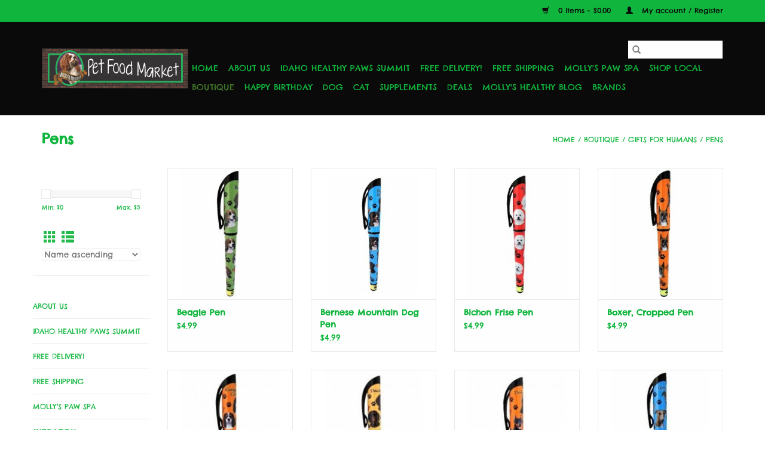

--- FILE ---
content_type: text/html;charset=utf-8
request_url: https://www.mollyshealthypfm.com/boutique/gifts-for-humans/pens/
body_size: 10797
content:
<!DOCTYPE html>
<html lang="us">
  <head>
    <meta charset="utf-8"/>
<!-- [START] 'blocks/head.rain' -->
<!--

  (c) 2008-2026 Lightspeed Netherlands B.V.
  http://www.lightspeedhq.com
  Generated: 25-01-2026 @ 14:41:29

-->
<link rel="canonical" href="https://www.mollyshealthypfm.com/boutique/gifts-for-humans/pens/"/>
<link rel="next" href="https://www.mollyshealthypfm.com/boutique/gifts-for-humans/pens/page2.html"/>
<link rel="alternate" href="https://www.mollyshealthypfm.com/index.rss" type="application/rss+xml" title="New products"/>
<meta name="robots" content="noodp,noydir"/>
<meta name="google-site-verification" content="L36IR2g-6C7ts2ac3pFcpq9anBCSc7wQh-foBIyJTEw"/>
<meta property="og:url" content="https://www.mollyshealthypfm.com/boutique/gifts-for-humans/pens/?source=facebook"/>
<meta property="og:site_name" content="Molly&#039;s Healthy Pet Food Market"/>
<meta property="og:title" content="Pens"/>
<meta property="og:description" content="Health Food Store and Boutique for Dogs and Cats. Huge selection of raw, fresh cooked, freeze-dried raw and high protein dry and canned pet foods. Plus, Made in"/>
<script>
<!-- Meta Pixel Code -->
<script>
!function(f,b,e,v,n,t,s)
{if(f.fbq)return;n=f.fbq=function(){n.callMethod?
n.callMethod.apply(n,arguments):n.queue.push(arguments)};
if(!f._fbq)f._fbq=n;n.push=n;n.loaded=!0;n.version='2.0';
n.queue=[];t=b.createElement(e);t.async=!0;
t.src=v;s=b.getElementsByTagName(e)[0];
s.parentNode.insertBefore(t,s)}(window, document,'script',
'https://connect.facebook.net/en_US/fbevents.js');
fbq('init', '1801256254041481');
fbq('track', 'PageView');
</script>
<noscript><img height="1" width="1" style="display:none"
src="https://www.facebook.com/tr?id=1801256254041481&ev=PageView&noscript=1"
/></noscript>
<!-- End Meta Pixel Code -->
</script>
<!--[if lt IE 9]>
<script src="https://cdn.shoplightspeed.com/assets/html5shiv.js?2025-02-20"></script>
<![endif]-->
<!-- [END] 'blocks/head.rain' -->
    <title>Pens - Molly&#039;s Healthy Pet Food Market</title>
    <meta name="description" content="Health Food Store and Boutique for Dogs and Cats. Huge selection of raw, fresh cooked, freeze-dried raw and high protein dry and canned pet foods. Plus, Made in" />
    <meta name="keywords" content="Pens, dog food, raw pet food, cat food, raw cat food, raw dog food, pet boutique, pet store, pet supply store, grain free pet food, pet food delivery, free delivery, dog clothes, dog toys, dog treats, cat treats, pet treats, cat toys, made in usa toy" />
    <meta http-equiv="X-UA-Compatible" content="IE=edge,chrome=1">
    <meta name="viewport" content="width=device-width, initial-scale=1.0">
    <meta name="apple-mobile-web-app-capable" content="yes">
    <meta name="apple-mobile-web-app-status-bar-style" content="black">

    <link rel="shortcut icon" href="https://cdn.shoplightspeed.com/shops/616591/themes/3581/assets/favicon.ico?2020031019484220200921071828" type="image/x-icon" />
    <link href='//fonts.googleapis.com/css?family=Chelsea%20Market:400,300,600' rel='stylesheet' type='text/css'>
    <link href='//fonts.googleapis.com/css?family=Chelsea%20Market:400,300,600' rel='stylesheet' type='text/css'>
    <link rel="shortcut icon" href="https://cdn.shoplightspeed.com/shops/616591/themes/3581/assets/favicon.ico?2020031019484220200921071828" type="image/x-icon" />
    <link rel="stylesheet" href="https://cdn.shoplightspeed.com/shops/616591/themes/3581/assets/bootstrap-min.css?2020031019484220200921071828" />
    <link rel="stylesheet" href="https://cdn.shoplightspeed.com/shops/616591/themes/3581/assets/style.css?2020031019484220200921071828" />
    <link rel="stylesheet" href="https://cdn.shoplightspeed.com/shops/616591/themes/3581/assets/settings.css?2020031019484220200921071828" />
    <link rel="stylesheet" href="https://cdn.shoplightspeed.com/assets/gui-2-0.css?2025-02-20" />
    <link rel="stylesheet" href="https://cdn.shoplightspeed.com/assets/gui-responsive-2-0.css?2025-02-20" />
    <link rel="stylesheet" href="https://cdn.shoplightspeed.com/shops/616591/themes/3581/assets/custom.css?2020031019484220200921071828" />
    
    <script src="https://cdn.shoplightspeed.com/assets/jquery-1-9-1.js?2025-02-20"></script>
    <script src="https://cdn.shoplightspeed.com/assets/jquery-ui-1-10-1.js?2025-02-20"></script>

    <script type="text/javascript" src="https://cdn.shoplightspeed.com/shops/616591/themes/3581/assets/global.js?2020031019484220200921071828"></script>
		<script type="text/javascript" src="https://cdn.shoplightspeed.com/shops/616591/themes/3581/assets/bootstrap-min.js?2020031019484220200921071828"></script>
    <script type="text/javascript" src="https://cdn.shoplightspeed.com/shops/616591/themes/3581/assets/jcarousel.js?2020031019484220200921071828"></script>
    <script type="text/javascript" src="https://cdn.shoplightspeed.com/assets/gui.js?2025-02-20"></script>
    <script type="text/javascript" src="https://cdn.shoplightspeed.com/assets/gui-responsive-2-0.js?2025-02-20"></script>

    <script type="text/javascript" src="https://cdn.shoplightspeed.com/shops/616591/themes/3581/assets/share42.js?2020031019484220200921071828"></script>

    <!--[if lt IE 9]>
    <link rel="stylesheet" href="https://cdn.shoplightspeed.com/shops/616591/themes/3581/assets/style-ie.css?2020031019484220200921071828" />
    <![endif]-->
    <link rel="stylesheet" media="print" href="https://cdn.shoplightspeed.com/shops/616591/themes/3581/assets/print-min.css?2020031019484220200921071828" />
  </head>
  <body>
    <header>
  <div class="topnav">
    <div class="container">
      
      <div class="right">
        <span role="region" aria-label="Cart">
          <a href="https://www.mollyshealthypfm.com/cart/" title="Cart" class="cart">
            <span class="glyphicon glyphicon-shopping-cart"></span>
            0 Items - $0.00
          </a>
        </span>
        <span>
          <a href="https://www.mollyshealthypfm.com/account/" title="My account" class="my-account">
            <span class="glyphicon glyphicon-user"></span>
                        	My account / Register
                      </a>
        </span>
      </div>
    </div>
  </div>

  <div class="navigation container">
    <div class="align">
      <div class="burger">
        <button type="button" aria-label="Open menu">
          <img src="https://cdn.shoplightspeed.com/shops/616591/themes/3581/assets/hamburger.png?2020031019484220200921071828" width="32" height="32" alt="Menu">
        </button>
      </div>

              <div class="vertical logo">
          <a href="https://www.mollyshealthypfm.com/" title="Molly&#039;s Healthy Pet Food Market">
            <img src="https://cdn.shoplightspeed.com/shops/616591/themes/3581/assets/logo.png?2020031019484220200921071828" alt="Molly&#039;s Healthy Pet Food Market" />
          </a>
        </div>
      
      <nav class="nonbounce desktop vertical">
        <form action="https://www.mollyshealthypfm.com/search/" method="get" id="formSearch" role="search">
          <input type="text" name="q" autocomplete="off" value="" aria-label="Search" />
          <button type="submit" class="search-btn" title="Search">
            <span class="glyphicon glyphicon-search"></span>
          </button>
        </form>
        <ul region="navigation" aria-label=Navigation menu>
          <li class="item home ">
            <a class="itemLink" href="https://www.mollyshealthypfm.com/">Home</a>
          </li>
          
                    	<li class="item">
              <a class="itemLink" href="https://www.mollyshealthypfm.com/about-us/" title="About Us">
                About Us
              </a>
                          </li>
                    	<li class="item">
              <a class="itemLink" href="https://www.mollyshealthypfm.com/idaho-healthy-paws-summit/" title="Idaho Healthy Paws Summit">
                Idaho Healthy Paws Summit
              </a>
                          </li>
                    	<li class="item">
              <a class="itemLink" href="https://www.mollyshealthypfm.com/free-delivery/" title="Free Delivery!">
                Free Delivery!
              </a>
                          </li>
                    	<li class="item">
              <a class="itemLink" href="https://www.mollyshealthypfm.com/free-shipping/" title="Free Shipping">
                Free Shipping
              </a>
                          </li>
                    	<li class="item">
              <a class="itemLink" href="https://www.mollyshealthypfm.com/mollys-paw-spa/" title="Molly&#039;s Paw Spa">
                Molly&#039;s Paw Spa
              </a>
                          </li>
                    	<li class="item">
              <a class="itemLink" href="https://www.mollyshealthypfm.com/shop-local/" title="Shop Local">
                Shop Local
              </a>
                          </li>
                    	<li class="item sub active">
              <a class="itemLink" href="https://www.mollyshealthypfm.com/boutique/" title="Boutique">
                Boutique
              </a>
                            	<span class="glyphicon glyphicon-play"></span>
                <ul class="subnav">
                                      <li class="subitem">
                      <a class="subitemLink" href="https://www.mollyshealthypfm.com/boutique/gifts-for-humans/" title="Gifts for Humans">Gifts for Humans</a>
                                              <ul class="subnav">
                                                      <li class="subitem">
                              <a class="subitemLink" href="https://www.mollyshealthypfm.com/boutique/gifts-for-humans/totes/" title="Totes">Totes</a>
                            </li>
                                                      <li class="subitem">
                              <a class="subitemLink" href="https://www.mollyshealthypfm.com/boutique/gifts-for-humans/decals/" title="Decals">Decals</a>
                            </li>
                                                      <li class="subitem">
                              <a class="subitemLink" href="https://www.mollyshealthypfm.com/boutique/gifts-for-humans/refrigerator-magnets/" title="Refrigerator Magnets">Refrigerator Magnets</a>
                            </li>
                                                      <li class="subitem">
                              <a class="subitemLink" href="https://www.mollyshealthypfm.com/boutique/gifts-for-humans/picture-frames/" title="Picture Frames">Picture Frames</a>
                            </li>
                                                      <li class="subitem">
                              <a class="subitemLink" href="https://www.mollyshealthypfm.com/boutique/gifts-for-humans/coffee-mugs/" title="Coffee Mugs">Coffee Mugs</a>
                            </li>
                                                      <li class="subitem">
                              <a class="subitemLink" href="https://www.mollyshealthypfm.com/boutique/gifts-for-humans/kitchen-towels/" title="Kitchen Towels">Kitchen Towels</a>
                            </li>
                                                      <li class="subitem">
                              <a class="subitemLink" href="https://www.mollyshealthypfm.com/boutique/gifts-for-humans/clothes-for-humans/" title="Clothes for Humans">Clothes for Humans</a>
                            </li>
                                                      <li class="subitem">
                              <a class="subitemLink" href="https://www.mollyshealthypfm.com/boutique/gifts-for-humans/wine-and-beer-glasses/" title="Wine and Beer Glasses">Wine and Beer Glasses</a>
                            </li>
                                                      <li class="subitem">
                              <a class="subitemLink" href="https://www.mollyshealthypfm.com/boutique/gifts-for-humans/signs/" title="Signs">Signs</a>
                            </li>
                                                      <li class="subitem">
                              <a class="subitemLink" href="https://www.mollyshealthypfm.com/boutique/gifts-for-humans/car-magnets/" title="Car Magnets">Car Magnets</a>
                            </li>
                                                      <li class="subitem">
                              <a class="subitemLink" href="https://www.mollyshealthypfm.com/boutique/gifts-for-humans/ornaments/" title="Ornaments">Ornaments</a>
                            </li>
                                                      <li class="subitem">
                              <a class="subitemLink" href="https://www.mollyshealthypfm.com/boutique/gifts-for-humans/pens/" title="Pens">Pens</a>
                            </li>
                                                      <li class="subitem">
                              <a class="subitemLink" href="https://www.mollyshealthypfm.com/boutique/gifts-for-humans/stone-coasters/" title="Stone Coasters">Stone Coasters</a>
                            </li>
                                                      <li class="subitem">
                              <a class="subitemLink" href="https://www.mollyshealthypfm.com/boutique/gifts-for-humans/water-bottles/" title="Water Bottles">Water Bottles</a>
                            </li>
                                                  </ul>
                                          </li>
                	                    <li class="subitem">
                      <a class="subitemLink" href="https://www.mollyshealthypfm.com/boutique/pet-wine-beer-coffee/" title="Pet Wine, Beer, &amp; Coffee">Pet Wine, Beer, &amp; Coffee</a>
                                              <ul class="subnav">
                                                      <li class="subitem">
                              <a class="subitemLink" href="https://www.mollyshealthypfm.com/boutique/pet-wine-beer-coffee/wine/" title="Wine">Wine</a>
                            </li>
                                                      <li class="subitem">
                              <a class="subitemLink" href="https://www.mollyshealthypfm.com/boutique/pet-wine-beer-coffee/beer/" title="Beer">Beer</a>
                            </li>
                                                  </ul>
                                          </li>
                	                    <li class="subitem">
                      <a class="subitemLink" href="https://www.mollyshealthypfm.com/boutique/dog-clothes/" title="Dog Clothes">Dog Clothes</a>
                                              <ul class="subnav">
                                                      <li class="subitem">
                              <a class="subitemLink" href="https://www.mollyshealthypfm.com/boutique/dog-clothes/winter-wear/" title="Winter Wear">Winter Wear</a>
                            </li>
                                                      <li class="subitem">
                              <a class="subitemLink" href="https://www.mollyshealthypfm.com/boutique/dog-clothes/rain-ponchos/" title="Rain Ponchos">Rain Ponchos</a>
                            </li>
                                                      <li class="subitem">
                              <a class="subitemLink" href="https://www.mollyshealthypfm.com/boutique/dog-clothes/life-jackets/" title="Life Jackets">Life Jackets</a>
                            </li>
                                                      <li class="subitem">
                              <a class="subitemLink" href="https://www.mollyshealthypfm.com/boutique/dog-clothes/cooling-vests/" title="Cooling Vests">Cooling Vests</a>
                            </li>
                                                      <li class="subitem">
                              <a class="subitemLink" href="https://www.mollyshealthypfm.com/boutique/dog-clothes/shirts-dresses/" title="Shirts &amp; Dresses">Shirts &amp; Dresses</a>
                            </li>
                                                      <li class="subitem">
                              <a class="subitemLink" href="https://www.mollyshealthypfm.com/boutique/dog-clothes/bows-ties-bandanas/" title="Bows, Ties, &amp; Bandanas">Bows, Ties, &amp; Bandanas</a>
                            </li>
                                                  </ul>
                                          </li>
                	                    <li class="subitem">
                      <a class="subitemLink" href="https://www.mollyshealthypfm.com/boutique/memorial/" title="Memorial">Memorial</a>
                                              <ul class="subnav">
                                                      <li class="subitem">
                              <a class="subitemLink" href="https://www.mollyshealthypfm.com/boutique/memorial/cards/" title="Cards">Cards</a>
                            </li>
                                                      <li class="subitem">
                              <a class="subitemLink" href="https://www.mollyshealthypfm.com/boutique/memorial/picture-frames/" title="Picture Frames">Picture Frames</a>
                            </li>
                                                      <li class="subitem">
                              <a class="subitemLink" href="https://www.mollyshealthypfm.com/boutique/memorial/jewelry/" title="Jewelry">Jewelry</a>
                            </li>
                                                      <li class="subitem">
                              <a class="subitemLink" href="https://www.mollyshealthypfm.com/boutique/memorial/urns/" title="Urns">Urns</a>
                            </li>
                                                  </ul>
                                          </li>
                	                    <li class="subitem">
                      <a class="subitemLink" href="https://www.mollyshealthypfm.com/boutique/home-scents/" title="Home Scents">Home Scents</a>
                                              <ul class="subnav">
                                                      <li class="subitem">
                              <a class="subitemLink" href="https://www.mollyshealthypfm.com/boutique/home-scents/candles/" title="Candles">Candles</a>
                            </li>
                                                      <li class="subitem">
                              <a class="subitemLink" href="https://www.mollyshealthypfm.com/boutique/home-scents/car-air-freshener/" title="Car Air Freshener">Car Air Freshener</a>
                            </li>
                                                  </ul>
                                          </li>
                	                    <li class="subitem">
                      <a class="subitemLink" href="https://www.mollyshealthypfm.com/boutique/jewelry/" title="Jewelry">Jewelry</a>
                                              <ul class="subnav">
                                                      <li class="subitem">
                              <a class="subitemLink" href="https://www.mollyshealthypfm.com/boutique/jewelry/earrings/" title="Earrings">Earrings</a>
                            </li>
                                                      <li class="subitem">
                              <a class="subitemLink" href="https://www.mollyshealthypfm.com/boutique/jewelry/necklaces/" title="Necklaces">Necklaces</a>
                            </li>
                                                      <li class="subitem">
                              <a class="subitemLink" href="https://www.mollyshealthypfm.com/boutique/jewelry/bracelets/" title="Bracelets">Bracelets</a>
                            </li>
                                                  </ul>
                                          </li>
                	                    <li class="subitem">
                      <a class="subitemLink" href="https://www.mollyshealthypfm.com/boutique/cards/" title="Cards">Cards</a>
                                              <ul class="subnav">
                                                      <li class="subitem">
                              <a class="subitemLink" href="https://www.mollyshealthypfm.com/boutique/cards/sympathy/" title="Sympathy">Sympathy</a>
                            </li>
                                                      <li class="subitem">
                              <a class="subitemLink" href="https://www.mollyshealthypfm.com/boutique/cards/get-well/" title="Get Well">Get Well</a>
                            </li>
                                                      <li class="subitem">
                              <a class="subitemLink" href="https://www.mollyshealthypfm.com/boutique/cards/birthday/" title="Birthday">Birthday</a>
                            </li>
                                                      <li class="subitem">
                              <a class="subitemLink" href="https://www.mollyshealthypfm.com/boutique/cards/pet-sitter/" title="Pet Sitter">Pet Sitter</a>
                            </li>
                                                      <li class="subitem">
                              <a class="subitemLink" href="https://www.mollyshealthypfm.com/boutique/cards/thank-you/" title="Thank You">Thank You</a>
                            </li>
                                                      <li class="subitem">
                              <a class="subitemLink" href="https://www.mollyshealthypfm.com/boutique/cards/rescue/" title="Rescue">Rescue</a>
                            </li>
                                                      <li class="subitem">
                              <a class="subitemLink" href="https://www.mollyshealthypfm.com/boutique/cards/misc/" title="Misc.">Misc.</a>
                            </li>
                                                  </ul>
                                          </li>
                	              	</ul>
                          </li>
                    	<li class="item sub">
              <a class="itemLink" href="https://www.mollyshealthypfm.com/happy-birthday/" title="Happy Birthday">
                Happy Birthday
              </a>
                            	<span class="glyphicon glyphicon-play"></span>
                <ul class="subnav">
                                      <li class="subitem">
                      <a class="subitemLink" href="https://www.mollyshealthypfm.com/happy-birthday/fresh-cakes-cupcakes/" title="Fresh Cakes &amp; Cupcakes">Fresh Cakes &amp; Cupcakes</a>
                                          </li>
                	                    <li class="subitem">
                      <a class="subitemLink" href="https://www.mollyshealthypfm.com/happy-birthday/shelf-stable-cakes-cookies/" title="Shelf Stable Cakes &amp; Cookies">Shelf Stable Cakes &amp; Cookies</a>
                                          </li>
                	                    <li class="subitem">
                      <a class="subitemLink" href="https://www.mollyshealthypfm.com/happy-birthday/hats-bandanas-bow-ties/" title="Hats, Bandanas, &amp; Bow Ties">Hats, Bandanas, &amp; Bow Ties</a>
                                          </li>
                	                    <li class="subitem">
                      <a class="subitemLink" href="https://www.mollyshealthypfm.com/happy-birthday/toys/" title="Toys">Toys</a>
                                          </li>
                	                    <li class="subitem">
                      <a class="subitemLink" href="https://www.mollyshealthypfm.com/happy-birthday/would-you-like-some-beer-or-wine-with-that/" title="Would you like some beer or wine with that?">Would you like some beer or wine with that?</a>
                                          </li>
                	                    <li class="subitem">
                      <a class="subitemLink" href="https://www.mollyshealthypfm.com/happy-birthday/cat-birthday/" title="Cat Birthday">Cat Birthday</a>
                                          </li>
                	              	</ul>
                          </li>
                    	<li class="item sub">
              <a class="itemLink" href="https://www.mollyshealthypfm.com/dog/" title="Dog">
                Dog
              </a>
                            	<span class="glyphicon glyphicon-play"></span>
                <ul class="subnav">
                                      <li class="subitem">
                      <a class="subitemLink" href="https://www.mollyshealthypfm.com/dog/dog-food/" title="Dog Food">Dog Food</a>
                                              <ul class="subnav">
                                                      <li class="subitem">
                              <a class="subitemLink" href="https://www.mollyshealthypfm.com/dog/dog-food/air-dried-food/" title="Air Dried Food">Air Dried Food</a>
                            </li>
                                                      <li class="subitem">
                              <a class="subitemLink" href="https://www.mollyshealthypfm.com/dog/dog-food/dry-food/" title="Dry Food">Dry Food</a>
                            </li>
                                                      <li class="subitem">
                              <a class="subitemLink" href="https://www.mollyshealthypfm.com/dog/dog-food/freeze-dried-dehydrated-food/" title="Freeze-Dried &amp; Dehydrated Food">Freeze-Dried &amp; Dehydrated Food</a>
                            </li>
                                                      <li class="subitem">
                              <a class="subitemLink" href="https://www.mollyshealthypfm.com/dog/dog-food/raw-food/" title="Raw Food">Raw Food</a>
                            </li>
                                                      <li class="subitem">
                              <a class="subitemLink" href="https://www.mollyshealthypfm.com/dog/dog-food/wet-food/" title="Wet Food">Wet Food</a>
                            </li>
                                                      <li class="subitem">
                              <a class="subitemLink" href="https://www.mollyshealthypfm.com/dog/dog-food/fresh-frozen-food/" title="Fresh Frozen Food">Fresh Frozen Food</a>
                            </li>
                                                  </ul>
                                          </li>
                	                    <li class="subitem">
                      <a class="subitemLink" href="https://www.mollyshealthypfm.com/dog/dog-treats/" title="Dog Treats">Dog Treats</a>
                                              <ul class="subnav">
                                                      <li class="subitem">
                              <a class="subitemLink" href="https://www.mollyshealthypfm.com/dog/dog-treats/soft-chewy-treats/" title="Soft &amp; Chewy Treats">Soft &amp; Chewy Treats</a>
                            </li>
                                                      <li class="subitem">
                              <a class="subitemLink" href="https://www.mollyshealthypfm.com/dog/dog-treats/bully-sticks-natural-chews/" title="Bully Sticks &amp; Natural Chews">Bully Sticks &amp; Natural Chews</a>
                            </li>
                                                      <li class="subitem">
                              <a class="subitemLink" href="https://www.mollyshealthypfm.com/dog/dog-treats/jerky-treats/" title="Jerky Treats">Jerky Treats</a>
                            </li>
                                                      <li class="subitem">
                              <a class="subitemLink" href="https://www.mollyshealthypfm.com/dog/dog-treats/freeze-dried-treats/" title="Freeze-Dried Treats">Freeze-Dried Treats</a>
                            </li>
                                                      <li class="subitem">
                              <a class="subitemLink" href="https://www.mollyshealthypfm.com/dog/dog-treats/training-treats/" title="Training Treats">Training Treats</a>
                            </li>
                                                      <li class="subitem">
                              <a class="subitemLink" href="https://www.mollyshealthypfm.com/dog/dog-treats/dehydrated-treats/" title="Dehydrated Treats">Dehydrated Treats</a>
                            </li>
                                                      <li class="subitem">
                              <a class="subitemLink" href="https://www.mollyshealthypfm.com/dog/dog-treats/crunchy-treats/" title="Crunchy Treats">Crunchy Treats</a>
                            </li>
                                                      <li class="subitem">
                              <a class="subitemLink" href="https://www.mollyshealthypfm.com/dog/dog-treats/raw-bones/" title="Raw Bones">Raw Bones</a>
                            </li>
                                                      <li class="subitem">
                              <a class="subitemLink" href="https://www.mollyshealthypfm.com/dog/dog-treats/frozen-treats/" title="Frozen Treats">Frozen Treats</a>
                            </li>
                                                      <li class="subitem">
                              <a class="subitemLink" href="https://www.mollyshealthypfm.com/dog/dog-treats/beer-wine-tea/" title="Beer, Wine, &amp; Tea">Beer, Wine, &amp; Tea</a>
                            </li>
                                                      <li class="subitem">
                              <a class="subitemLink" href="https://www.mollyshealthypfm.com/dog/dog-treats/bakery/" title="Bakery">Bakery</a>
                            </li>
                                                  </ul>
                                          </li>
                	                    <li class="subitem">
                      <a class="subitemLink" href="https://www.mollyshealthypfm.com/dog/dog-supplies/" title="Dog Supplies">Dog Supplies</a>
                                              <ul class="subnav">
                                                      <li class="subitem">
                              <a class="subitemLink" href="https://www.mollyshealthypfm.com/dog/dog-supplies/dog-toys/" title="Dog Toys">Dog Toys</a>
                            </li>
                                                      <li class="subitem">
                              <a class="subitemLink" href="https://www.mollyshealthypfm.com/dog/dog-supplies/beds-mats/" title="Beds &amp; Mats">Beds &amp; Mats</a>
                            </li>
                                                      <li class="subitem">
                              <a class="subitemLink" href="https://www.mollyshealthypfm.com/dog/dog-supplies/first-aid-recovery/" title="First Aid &amp; Recovery">First Aid &amp; Recovery</a>
                            </li>
                                                      <li class="subitem">
                              <a class="subitemLink" href="https://www.mollyshealthypfm.com/dog/dog-supplies/collars-leashes-harnesses/" title="Collars, Leashes, &amp; Harnesses">Collars, Leashes, &amp; Harnesses</a>
                            </li>
                                                      <li class="subitem">
                              <a class="subitemLink" href="https://www.mollyshealthypfm.com/dog/dog-supplies/dog-outerwear/" title="Dog Outerwear">Dog Outerwear</a>
                            </li>
                                                      <li class="subitem">
                              <a class="subitemLink" href="https://www.mollyshealthypfm.com/dog/dog-supplies/carriers-travel/" title="Carriers &amp; Travel">Carriers &amp; Travel</a>
                            </li>
                                                      <li class="subitem">
                              <a class="subitemLink" href="https://www.mollyshealthypfm.com/dog/dog-supplies/grooming/" title="Grooming">Grooming</a>
                            </li>
                                                      <li class="subitem">
                              <a class="subitemLink" href="https://www.mollyshealthypfm.com/dog/dog-supplies/bowls-waterers/" title="Bowls &amp; Waterers">Bowls &amp; Waterers</a>
                            </li>
                                                      <li class="subitem">
                              <a class="subitemLink" href="https://www.mollyshealthypfm.com/dog/dog-supplies/behavior-training/" title="Behavior &amp; Training">Behavior &amp; Training</a>
                            </li>
                                                      <li class="subitem">
                              <a class="subitemLink" href="https://www.mollyshealthypfm.com/dog/dog-supplies/lawn-garden/" title="Lawn &amp; Garden">Lawn &amp; Garden</a>
                            </li>
                                                      <li class="subitem">
                              <a class="subitemLink" href="https://www.mollyshealthypfm.com/dog/dog-supplies/cleaning-potty/" title="Cleaning &amp; Potty">Cleaning &amp; Potty</a>
                            </li>
                                                      <li class="subitem">
                              <a class="subitemLink" href="https://www.mollyshealthypfm.com/dog/dog-supplies/flea-tick/" title="Flea &amp; Tick">Flea &amp; Tick</a>
                            </li>
                                                      <li class="subitem">
                              <a class="subitemLink" href="https://www.mollyshealthypfm.com/dog/dog-supplies/pet-tags/" title="Pet Tags">Pet Tags</a>
                            </li>
                                                  </ul>
                                          </li>
                	              	</ul>
                          </li>
                    	<li class="item sub">
              <a class="itemLink" href="https://www.mollyshealthypfm.com/cat/" title="Cat">
                Cat
              </a>
                            	<span class="glyphicon glyphicon-play"></span>
                <ul class="subnav">
                                      <li class="subitem">
                      <a class="subitemLink" href="https://www.mollyshealthypfm.com/cat/cat-food/" title="Cat Food">Cat Food</a>
                                              <ul class="subnav">
                                                      <li class="subitem">
                              <a class="subitemLink" href="https://www.mollyshealthypfm.com/cat/cat-food/wet-food/" title="Wet Food">Wet Food</a>
                            </li>
                                                      <li class="subitem">
                              <a class="subitemLink" href="https://www.mollyshealthypfm.com/cat/cat-food/raw-food/" title="Raw Food">Raw Food</a>
                            </li>
                                                      <li class="subitem">
                              <a class="subitemLink" href="https://www.mollyshealthypfm.com/cat/cat-food/freeze-dried-food/" title="Freeze-Dried Food">Freeze-Dried Food</a>
                            </li>
                                                      <li class="subitem">
                              <a class="subitemLink" href="https://www.mollyshealthypfm.com/cat/cat-food/air-dried-food/" title="Air Dried Food">Air Dried Food</a>
                            </li>
                                                      <li class="subitem">
                              <a class="subitemLink" href="https://www.mollyshealthypfm.com/cat/cat-food/fresh-frozen-food/" title="Fresh Frozen Food">Fresh Frozen Food</a>
                            </li>
                                                  </ul>
                                          </li>
                	                    <li class="subitem">
                      <a class="subitemLink" href="https://www.mollyshealthypfm.com/cat/cat-supplies/" title="Cat Supplies">Cat Supplies</a>
                                              <ul class="subnav">
                                                      <li class="subitem">
                              <a class="subitemLink" href="https://www.mollyshealthypfm.com/cat/cat-supplies/cat-treats/" title="Cat Treats">Cat Treats</a>
                            </li>
                                                      <li class="subitem">
                              <a class="subitemLink" href="https://www.mollyshealthypfm.com/cat/cat-supplies/cat-toys/" title="Cat Toys">Cat Toys</a>
                            </li>
                                                      <li class="subitem">
                              <a class="subitemLink" href="https://www.mollyshealthypfm.com/cat/cat-supplies/cat-trees-scratchers/" title="Cat Trees &amp; Scratchers">Cat Trees &amp; Scratchers</a>
                            </li>
                                                      <li class="subitem">
                              <a class="subitemLink" href="https://www.mollyshealthypfm.com/cat/cat-supplies/collars-leashes-harnesses/" title="Collars, Leashes, &amp; Harnesses">Collars, Leashes, &amp; Harnesses</a>
                            </li>
                                                      <li class="subitem">
                              <a class="subitemLink" href="https://www.mollyshealthypfm.com/cat/cat-supplies/cat-training-behavior/" title="Cat Training &amp; Behavior">Cat Training &amp; Behavior</a>
                            </li>
                                                      <li class="subitem">
                              <a class="subitemLink" href="https://www.mollyshealthypfm.com/cat/cat-supplies/carriers-travel/" title="Carriers &amp; Travel">Carriers &amp; Travel</a>
                            </li>
                                                      <li class="subitem">
                              <a class="subitemLink" href="https://www.mollyshealthypfm.com/cat/cat-supplies/bowls-waterers/" title="Bowls &amp; Waterers">Bowls &amp; Waterers</a>
                            </li>
                                                      <li class="subitem">
                              <a class="subitemLink" href="https://www.mollyshealthypfm.com/cat/cat-supplies/grooming/" title="Grooming">Grooming</a>
                            </li>
                                                      <li class="subitem">
                              <a class="subitemLink" href="https://www.mollyshealthypfm.com/cat/cat-supplies/flea-tick/" title="Flea &amp; Tick">Flea &amp; Tick</a>
                            </li>
                                                      <li class="subitem">
                              <a class="subitemLink" href="https://www.mollyshealthypfm.com/cat/cat-supplies/first-aid-recovery/" title="First Aid &amp; Recovery">First Aid &amp; Recovery</a>
                            </li>
                                                      <li class="subitem">
                              <a class="subitemLink" href="https://www.mollyshealthypfm.com/cat/cat-supplies/beds/" title="Beds">Beds</a>
                            </li>
                                                      <li class="subitem">
                              <a class="subitemLink" href="https://www.mollyshealthypfm.com/cat/cat-supplies/pet-tags/" title="Pet Tags">Pet Tags</a>
                            </li>
                                                  </ul>
                                          </li>
                	                    <li class="subitem">
                      <a class="subitemLink" href="https://www.mollyshealthypfm.com/cat/cat-litter-accessories/" title="Cat Litter &amp; Accessories">Cat Litter &amp; Accessories</a>
                                              <ul class="subnav">
                                                      <li class="subitem">
                              <a class="subitemLink" href="https://www.mollyshealthypfm.com/cat/cat-litter-accessories/cat-litter/" title="Cat Litter">Cat Litter</a>
                            </li>
                                                      <li class="subitem">
                              <a class="subitemLink" href="https://www.mollyshealthypfm.com/cat/cat-litter-accessories/litter-boxes/" title="Litter Boxes">Litter Boxes</a>
                            </li>
                                                      <li class="subitem">
                              <a class="subitemLink" href="https://www.mollyshealthypfm.com/cat/cat-litter-accessories/litter-box-accessories/" title="Litter Box Accessories">Litter Box Accessories</a>
                            </li>
                                                      <li class="subitem">
                              <a class="subitemLink" href="https://www.mollyshealthypfm.com/cat/cat-litter-accessories/cleaners-deodorizers/" title="Cleaners &amp; Deodorizers">Cleaners &amp; Deodorizers</a>
                            </li>
                                                  </ul>
                                          </li>
                	              	</ul>
                          </li>
                    	<li class="item sub">
              <a class="itemLink" href="https://www.mollyshealthypfm.com/supplements/" title="Supplements">
                Supplements
              </a>
                            	<span class="glyphicon glyphicon-play"></span>
                <ul class="subnav">
                                      <li class="subitem">
                      <a class="subitemLink" href="https://www.mollyshealthypfm.com/supplements/digestive-health/" title="Digestive Health">Digestive Health</a>
                                          </li>
                	                    <li class="subitem">
                      <a class="subitemLink" href="https://www.mollyshealthypfm.com/supplements/allergy-immune-system/" title="Allergy &amp; Immune System">Allergy &amp; Immune System</a>
                                          </li>
                	                    <li class="subitem">
                      <a class="subitemLink" href="https://www.mollyshealthypfm.com/supplements/eye-care/" title="Eye Care">Eye Care</a>
                                          </li>
                	                    <li class="subitem">
                      <a class="subitemLink" href="https://www.mollyshealthypfm.com/supplements/skin-coat-care/" title="Skin &amp; Coat Care">Skin &amp; Coat Care</a>
                                          </li>
                	                    <li class="subitem">
                      <a class="subitemLink" href="https://www.mollyshealthypfm.com/supplements/anxiety-brain-health/" title="Anxiety &amp; Brain Health">Anxiety &amp; Brain Health</a>
                                          </li>
                	                    <li class="subitem">
                      <a class="subitemLink" href="https://www.mollyshealthypfm.com/supplements/vitamins-minerals/" title="Vitamins &amp; Minerals">Vitamins &amp; Minerals</a>
                                          </li>
                	                    <li class="subitem">
                      <a class="subitemLink" href="https://www.mollyshealthypfm.com/supplements/hip-joint-care/" title="Hip &amp; Joint Care">Hip &amp; Joint Care</a>
                                          </li>
                	                    <li class="subitem">
                      <a class="subitemLink" href="https://www.mollyshealthypfm.com/supplements/urinary-kidney-health/" title="Urinary &amp; Kidney Health">Urinary &amp; Kidney Health</a>
                                          </li>
                	                    <li class="subitem">
                      <a class="subitemLink" href="https://www.mollyshealthypfm.com/supplements/heart-liver-care/" title="Heart &amp; Liver Care">Heart &amp; Liver Care</a>
                                          </li>
                	                    <li class="subitem">
                      <a class="subitemLink" href="https://www.mollyshealthypfm.com/supplements/dental-care/" title="Dental Care">Dental Care</a>
                                          </li>
                	                    <li class="subitem">
                      <a class="subitemLink" href="https://www.mollyshealthypfm.com/supplements/nutrition-boosters/" title="Nutrition Boosters">Nutrition Boosters</a>
                                          </li>
                	                    <li class="subitem">
                      <a class="subitemLink" href="https://www.mollyshealthypfm.com/supplements/raw-fresh-supplements/" title="Raw &amp; Fresh Supplements">Raw &amp; Fresh Supplements</a>
                                          </li>
                	                    <li class="subitem">
                      <a class="subitemLink" href="https://www.mollyshealthypfm.com/supplements/pain-management/" title="Pain Management">Pain Management</a>
                                          </li>
                	              	</ul>
                          </li>
                    	<li class="item sub">
              <a class="itemLink" href="https://www.mollyshealthypfm.com/deals/" title="Deals">
                Deals
              </a>
                            	<span class="glyphicon glyphicon-play"></span>
                <ul class="subnav">
                                      <li class="subitem">
                      <a class="subitemLink" href="https://www.mollyshealthypfm.com/deals/frequent-buyer-program/" title="Frequent Buyer Program">Frequent Buyer Program</a>
                                          </li>
                	                    <li class="subitem">
                      <a class="subitemLink" href="https://www.mollyshealthypfm.com/deals/loyalty-rewards-program/" title="Loyalty Rewards Program">Loyalty Rewards Program</a>
                                          </li>
                	                    <li class="subitem">
                      <a class="subitemLink" href="https://www.mollyshealthypfm.com/deals/monthly-specials/" title="Monthly Specials">Monthly Specials</a>
                                          </li>
                	              	</ul>
                          </li>
          
          
                                    <li class="item sub">
                <a class="itemLink" href="https://www.mollyshealthypfm.com/blogs/mollys-healthy-blog/" title="Molly&#039;s Healthy Blog">Molly&#039;s Healthy Blog</a>
                <ul class="subnav">
                                    	<li class="subitem">
                      <a class="subitemLink" href="https://www.mollyshealthypfm.com/blogs/mollys-healthy-blog/the-real-questions-you-should-be-asking-about-your/" title="The REAL Questions You Should Be Asking About your Pets Food"  aria-label="Article The REAL Questions You Should Be Asking About your Pets Food">The REAL Questions You Should Be Asking About your Pets Food</a>
                  	</li>
                                    	<li class="subitem">
                      <a class="subitemLink" href="https://www.mollyshealthypfm.com/blogs/mollys-healthy-blog/answers-talk-to-us-by-pet-fooled/" title="Answer&#039;s Talk To Us by Pet Fooled"  aria-label="Article Answer&#039;s Talk To Us by Pet Fooled">Answer&#039;s Talk To Us by Pet Fooled</a>
                  	</li>
                                  </ul>
              </li>
                      
                    	          		<li class="footerbrands item">
                <a class="itemLink" href="https://www.mollyshealthypfm.com/brands/" title="Brands">
                  Brands
                </a>
          		</li>
          	          
                  </ul>

        <span class="glyphicon glyphicon-remove"></span>
      </nav>
    </div>
  </div>
</header>

    <div class="wrapper">
      <div class="container content" role="main">
                <div class="page-title row">
  <div class="col-sm-6 col-md-6">
    <h1>Pens</h1>
  </div>
  <div class="col-sm-6 col-md-6 breadcrumbs text-right" role="nav" aria-label="Breadcrumbs">
  <a href="https://www.mollyshealthypfm.com/" title="Home">Home</a>

      / <a href="https://www.mollyshealthypfm.com/boutique/" >Boutique</a>
      / <a href="https://www.mollyshealthypfm.com/boutique/gifts-for-humans/" >Gifts for Humans</a>
      / <a href="https://www.mollyshealthypfm.com/boutique/gifts-for-humans/pens/" aria-current="true">Pens</a>
  </div>

  </div>
<div class="products row">
  <div class="col-md-2 sidebar" role="complementary">
    <div class="row sort">
      <form action="https://www.mollyshealthypfm.com/boutique/gifts-for-humans/pens/" method="get" id="filter_form" class="col-xs-12 col-sm-12">
        <input type="hidden" name="mode" value="grid" id="filter_form_mode" />
        <input type="hidden" name="limit" value="12" id="filter_form_limit" />
        <input type="hidden" name="sort" value="asc" id="filter_form_sort" />
        <input type="hidden" name="max" value="5" id="filter_form_max" />
        <input type="hidden" name="min" value="0" id="filter_form_min" />

        <div class="price-filter" aria-hidden="true">
          <div class="sidebar-filter-slider">
            <div id="collection-filter-price"></div>
          </div>
          <div class="price-filter-range clear">
            <div class="min">Min: $<span>0</span></div>
            <div class="max">Max: $<span>5</span></div>
          </div>
        </div>

        <div class="modes hidden-xs hidden-sm">
          <a href="?mode=grid" aria-label="Grid view"><i class="glyphicon glyphicon-th" role="presentation"></i></a>
          <a href="?mode=list" aria-label="List view"><i class="glyphicon glyphicon-th-list" role="presentation"></i></a>
        </div>

        <select name="sort" onchange="$('#formSortModeLimit').submit();" aria-label="Sort by">
                    	<option value="default">Default</option>
                    	<option value="popular">Most viewed</option>
                    	<option value="newest">Newest products</option>
                    	<option value="lowest">Lowest price</option>
                    	<option value="highest">Highest price</option>
                    	<option value="asc" selected="selected">Name ascending</option>
                    	<option value="desc">Name descending</option>
                  </select>

        
              </form>
  	</div>

    			<div class="row" role="navigation" aria-label="Categories">
				<ul>
  				    				<li class="item">
              <span class="arrow"></span>
              <a href="https://www.mollyshealthypfm.com/about-us/" class="itemLink"  title="About Us">
                About Us              </a>

                  				</li>
  				    				<li class="item">
              <span class="arrow"></span>
              <a href="https://www.mollyshealthypfm.com/idaho-healthy-paws-summit/" class="itemLink"  title="Idaho Healthy Paws Summit">
                Idaho Healthy Paws Summit              </a>

                  				</li>
  				    				<li class="item">
              <span class="arrow"></span>
              <a href="https://www.mollyshealthypfm.com/free-delivery/" class="itemLink"  title="Free Delivery!">
                Free Delivery!              </a>

                  				</li>
  				    				<li class="item">
              <span class="arrow"></span>
              <a href="https://www.mollyshealthypfm.com/free-shipping/" class="itemLink"  title="Free Shipping">
                Free Shipping              </a>

                  				</li>
  				    				<li class="item">
              <span class="arrow"></span>
              <a href="https://www.mollyshealthypfm.com/mollys-paw-spa/" class="itemLink"  title="Molly&#039;s Paw Spa">
                Molly&#039;s Paw Spa               </a>

                  				</li>
  				    				<li class="item">
              <span class="arrow"></span>
              <a href="https://www.mollyshealthypfm.com/shop-local/" class="itemLink"  title="Shop Local">
                Shop Local               </a>

                  				</li>
  				    				<li class="item">
              <span class="arrow"></span>
              <a href="https://www.mollyshealthypfm.com/boutique/" class="itemLink active" aria-current="true" title="Boutique">
                Boutique               </a>

                  						<ul class="subnav">
      						      							<li class="subitem">
                      <span class="arrow "></span>
                      <a href="https://www.mollyshealthypfm.com/boutique/gifts-for-humans/" class="subitemLink active" aria-current="true" title="Gifts for Humans">
                        Gifts for Humans                       </a>
        							        								<ul class="subnav">
          								          									<li class="subitem">
                              <span class="arrow "></span>
                              <a href="https://www.mollyshealthypfm.com/boutique/gifts-for-humans/totes/" class="subitemLink"  title="Totes">
                                Totes                               </a>
                          	</li>
          								          									<li class="subitem">
                              <span class="arrow "></span>
                              <a href="https://www.mollyshealthypfm.com/boutique/gifts-for-humans/decals/" class="subitemLink"  title="Decals">
                                Decals                               </a>
                          	</li>
          								          									<li class="subitem">
                              <span class="arrow "></span>
                              <a href="https://www.mollyshealthypfm.com/boutique/gifts-for-humans/refrigerator-magnets/" class="subitemLink"  title="Refrigerator Magnets">
                                Refrigerator Magnets                               </a>
                          	</li>
          								          									<li class="subitem">
                              <span class="arrow "></span>
                              <a href="https://www.mollyshealthypfm.com/boutique/gifts-for-humans/picture-frames/" class="subitemLink"  title="Picture Frames">
                                Picture Frames                               </a>
                          	</li>
          								          									<li class="subitem">
                              <span class="arrow "></span>
                              <a href="https://www.mollyshealthypfm.com/boutique/gifts-for-humans/coffee-mugs/" class="subitemLink"  title="Coffee Mugs">
                                Coffee Mugs                               </a>
                          	</li>
          								          									<li class="subitem">
                              <span class="arrow "></span>
                              <a href="https://www.mollyshealthypfm.com/boutique/gifts-for-humans/kitchen-towels/" class="subitemLink"  title="Kitchen Towels">
                                Kitchen Towels                               </a>
                          	</li>
          								          									<li class="subitem">
                              <span class="arrow "></span>
                              <a href="https://www.mollyshealthypfm.com/boutique/gifts-for-humans/clothes-for-humans/" class="subitemLink"  title="Clothes for Humans">
                                Clothes for Humans                               </a>
                          	</li>
          								          									<li class="subitem">
                              <span class="arrow "></span>
                              <a href="https://www.mollyshealthypfm.com/boutique/gifts-for-humans/wine-and-beer-glasses/" class="subitemLink"  title="Wine and Beer Glasses">
                                Wine and Beer Glasses                               </a>
                          	</li>
          								          									<li class="subitem">
                              <span class="arrow "></span>
                              <a href="https://www.mollyshealthypfm.com/boutique/gifts-for-humans/signs/" class="subitemLink"  title="Signs">
                                Signs                               </a>
                          	</li>
          								          									<li class="subitem">
                              <span class="arrow "></span>
                              <a href="https://www.mollyshealthypfm.com/boutique/gifts-for-humans/car-magnets/" class="subitemLink"  title="Car Magnets">
                                Car Magnets                               </a>
                          	</li>
          								          									<li class="subitem">
                              <span class="arrow "></span>
                              <a href="https://www.mollyshealthypfm.com/boutique/gifts-for-humans/ornaments/" class="subitemLink"  title="Ornaments">
                                Ornaments                               </a>
                          	</li>
          								          									<li class="subitem">
                              <span class="arrow "></span>
                              <a href="https://www.mollyshealthypfm.com/boutique/gifts-for-humans/pens/" class="subitemLink active" aria-current="true" title="Pens">
                                Pens                               </a>
                          	</li>
          								          									<li class="subitem">
                              <span class="arrow "></span>
                              <a href="https://www.mollyshealthypfm.com/boutique/gifts-for-humans/stone-coasters/" class="subitemLink"  title="Stone Coasters">
                                Stone Coasters                               </a>
                          	</li>
          								          									<li class="subitem">
                              <span class="arrow "></span>
                              <a href="https://www.mollyshealthypfm.com/boutique/gifts-for-humans/water-bottles/" class="subitemLink"  title="Water Bottles">
                                Water Bottles                               </a>
                          	</li>
          								        								</ul>
        							      							</li>
      						      							<li class="subitem">
                      <span class="arrow "></span>
                      <a href="https://www.mollyshealthypfm.com/boutique/pet-wine-beer-coffee/" class="subitemLink"  title="Pet Wine, Beer, &amp; Coffee">
                        Pet Wine, Beer, &amp; Coffee                       </a>
        							      							</li>
      						      							<li class="subitem">
                      <span class="arrow "></span>
                      <a href="https://www.mollyshealthypfm.com/boutique/dog-clothes/" class="subitemLink"  title="Dog Clothes">
                        Dog Clothes                       </a>
        							      							</li>
      						      							<li class="subitem">
                      <span class="arrow "></span>
                      <a href="https://www.mollyshealthypfm.com/boutique/memorial/" class="subitemLink"  title="Memorial">
                        Memorial                       </a>
        							      							</li>
      						      							<li class="subitem">
                      <span class="arrow "></span>
                      <a href="https://www.mollyshealthypfm.com/boutique/home-scents/" class="subitemLink"  title="Home Scents">
                        Home Scents                       </a>
        							      							</li>
      						      							<li class="subitem">
                      <span class="arrow "></span>
                      <a href="https://www.mollyshealthypfm.com/boutique/jewelry/" class="subitemLink"  title="Jewelry">
                        Jewelry                       </a>
        							      							</li>
      						      							<li class="subitem">
                      <span class="arrow "></span>
                      <a href="https://www.mollyshealthypfm.com/boutique/cards/" class="subitemLink"  title="Cards">
                        Cards                       </a>
        							      							</li>
      						    						</ul>
    					    				</li>
  				    				<li class="item">
              <span class="arrow"></span>
              <a href="https://www.mollyshealthypfm.com/happy-birthday/" class="itemLink"  title="Happy Birthday">
                Happy Birthday               </a>

                  				</li>
  				    				<li class="item">
              <span class="arrow"></span>
              <a href="https://www.mollyshealthypfm.com/dog/" class="itemLink"  title="Dog">
                Dog               </a>

                  				</li>
  				    				<li class="item">
              <span class="arrow"></span>
              <a href="https://www.mollyshealthypfm.com/cat/" class="itemLink"  title="Cat">
                Cat               </a>

                  				</li>
  				    				<li class="item">
              <span class="arrow"></span>
              <a href="https://www.mollyshealthypfm.com/supplements/" class="itemLink"  title="Supplements">
                Supplements               </a>

                  				</li>
  				    				<li class="item">
              <span class="arrow"></span>
              <a href="https://www.mollyshealthypfm.com/deals/" class="itemLink"  title="Deals">
                Deals               </a>

                  				</li>
  				  			</ul>
      </div>
		  </div>

  <div class="col-sm-12 col-md-10" role="region" aria-label="Product Listing">
        	<div class="product col-xs-6 col-sm-3 col-md-3">
  <div class="image-wrap">
    <a href="https://www.mollyshealthypfm.com/beagle-pen.html" title="Beagle Pen">
                              <img src="https://cdn.shoplightspeed.com/shops/616591/files/19663122/262x276x1/beagle-pen.jpg" width="262" height="276" alt="Beagle Pen" title="Beagle Pen" />
                </a>

    <div class="description text-center">
      <a href="https://www.mollyshealthypfm.com/beagle-pen.html" title="Beagle Pen">
                <div class="text">
                    Put your thoughts on paper with our refillable gel pen.
                  </div>
      </a>
      <a href="https://www.mollyshealthypfm.com/cart/add/45237600/" class="cart">Add to cart</a>    </div>
  </div>

  <div class="info">
    <a href="https://www.mollyshealthypfm.com/beagle-pen.html" title="Beagle Pen" class="title">
        Beagle Pen     </a>

    <div class="left">
    
    $4.99 
   </div>
         </div>
</div>



        	<div class="product col-xs-6 col-sm-3 col-md-3">
  <div class="image-wrap">
    <a href="https://www.mollyshealthypfm.com/bernese-mt-dog-pen.html" title="Bernese Mountain Dog Pen">
                              <img src="https://cdn.shoplightspeed.com/shops/616591/files/22887937/262x276x1/bernese-mountain-dog-pen.jpg" width="262" height="276" alt="Bernese Mountain Dog Pen" title="Bernese Mountain Dog Pen" />
                </a>

    <div class="description text-center">
      <a href="https://www.mollyshealthypfm.com/bernese-mt-dog-pen.html" title="Bernese Mountain Dog Pen">
                <div class="text">
                    Put your thoughts on paper with our refillable gel pen.
                  </div>
      </a>
      <a href="https://www.mollyshealthypfm.com/cart/add/50558446/" class="cart">Add to cart</a>    </div>
  </div>

  <div class="info">
    <a href="https://www.mollyshealthypfm.com/bernese-mt-dog-pen.html" title="Bernese Mountain Dog Pen" class="title">
        Bernese Mountain Dog Pen     </a>

    <div class="left">
    
    $4.99 
   </div>
         </div>
</div>


<div class="clearfix visible-xs"></div>

        	<div class="product col-xs-6 col-sm-3 col-md-3">
  <div class="image-wrap">
    <a href="https://www.mollyshealthypfm.com/bichon-frise-pen.html" title="Bichon Frise Pen">
                              <img src="https://cdn.shoplightspeed.com/shops/616591/files/19663254/262x276x1/bichon-frise-pen.jpg" width="262" height="276" alt="Bichon Frise Pen" title="Bichon Frise Pen" />
                </a>

    <div class="description text-center">
      <a href="https://www.mollyshealthypfm.com/bichon-frise-pen.html" title="Bichon Frise Pen">
                <div class="text">
                    Put your thoughts on paper with our refillable gel pen.
                  </div>
      </a>
      <a href="https://www.mollyshealthypfm.com/cart/add/45237985/" class="cart">Add to cart</a>    </div>
  </div>

  <div class="info">
    <a href="https://www.mollyshealthypfm.com/bichon-frise-pen.html" title="Bichon Frise Pen" class="title">
        Bichon Frise Pen     </a>

    <div class="left">
    
    $4.99 
   </div>
         </div>
</div>



        	<div class="product col-xs-6 col-sm-3 col-md-3">
  <div class="image-wrap">
    <a href="https://www.mollyshealthypfm.com/boxer-cropped-pen.html" title="Boxer, Cropped Pen">
                              <img src="https://cdn.shoplightspeed.com/shops/616591/files/19663474/262x276x1/boxer-cropped-pen.jpg" width="262" height="276" alt="Boxer, Cropped Pen" title="Boxer, Cropped Pen" />
                </a>

    <div class="description text-center">
      <a href="https://www.mollyshealthypfm.com/boxer-cropped-pen.html" title="Boxer, Cropped Pen">
                <div class="text">
                    Put your thoughts on paper with our refillable gel pen.
                  </div>
      </a>
      <a href="https://www.mollyshealthypfm.com/cart/add/45238451/" class="cart">Add to cart</a>    </div>
  </div>

  <div class="info">
    <a href="https://www.mollyshealthypfm.com/boxer-cropped-pen.html" title="Boxer, Cropped Pen" class="title">
        Boxer, Cropped Pen     </a>

    <div class="left">
    
    $4.99 
   </div>
         </div>
</div>


<div class="clearfix"></div>

        	<div class="product col-xs-6 col-sm-3 col-md-3">
  <div class="image-wrap">
    <a href="https://www.mollyshealthypfm.com/cavalier-king-charles-tri-color-pen.html" title="Cavalier King Charles Tri-Color Pen">
                              <img src="https://cdn.shoplightspeed.com/shops/616591/files/20267483/262x276x1/cavalier-king-charles-tri-color-pen.jpg" width="262" height="276" alt="Cavalier King Charles Tri-Color Pen" title="Cavalier King Charles Tri-Color Pen" />
                </a>

    <div class="description text-center">
      <a href="https://www.mollyshealthypfm.com/cavalier-king-charles-tri-color-pen.html" title="Cavalier King Charles Tri-Color Pen">
                <div class="text">
                    Each pen has artwork of dog wrapped around the pen with paw prints running along the clip.
                  </div>
      </a>
      <a href="https://www.mollyshealthypfm.com/cart/add/46454323/" class="cart">Add to cart</a>    </div>
  </div>

  <div class="info">
    <a href="https://www.mollyshealthypfm.com/cavalier-king-charles-tri-color-pen.html" title="Cavalier King Charles Tri-Color Pen" class="title">
        Cavalier King Charles Tri-Color Pen     </a>

    <div class="left">
    
    $4.99 
   </div>
         </div>
</div>



        	<div class="product col-xs-6 col-sm-3 col-md-3">
  <div class="image-wrap">
    <a href="https://www.mollyshealthypfm.com/dachshund-black-pen.html" title="Dachshund, Black Pen">
                              <img src="https://cdn.shoplightspeed.com/shops/616591/files/20266903/262x276x1/dachshund-black-pen.jpg" width="262" height="276" alt="Dachshund, Black Pen" title="Dachshund, Black Pen" />
                </a>

    <div class="description text-center">
      <a href="https://www.mollyshealthypfm.com/dachshund-black-pen.html" title="Dachshund, Black Pen">
                <div class="text">
                    Each pen has artwork of dog wrapped around the pen with paw prints running along the clip.
                  </div>
      </a>
      <a href="https://www.mollyshealthypfm.com/cart/add/46454957/" class="cart">Add to cart</a>    </div>
  </div>

  <div class="info">
    <a href="https://www.mollyshealthypfm.com/dachshund-black-pen.html" title="Dachshund, Black Pen" class="title">
        Dachshund, Black Pen     </a>

    <div class="left">
    
    $4.99 
   </div>
         </div>
</div>


<div class="clearfix visible-xs"></div>

        	<div class="product col-xs-6 col-sm-3 col-md-3">
  <div class="image-wrap">
    <a href="https://www.mollyshealthypfm.com/doberman-pen.html" title="Doberman Pen">
                              <img src="https://cdn.shoplightspeed.com/shops/616591/files/20266803/262x276x1/doberman-pen.jpg" width="262" height="276" alt="Doberman Pen" title="Doberman Pen" />
                </a>

    <div class="description text-center">
      <a href="https://www.mollyshealthypfm.com/doberman-pen.html" title="Doberman Pen">
                <div class="text">
                    Each pen has artwork of dog wrapped around the pen with paw prints running along the clip
                  </div>
      </a>
      <a href="https://www.mollyshealthypfm.com/cart/add/46454833/" class="cart">Add to cart</a>    </div>
  </div>

  <div class="info">
    <a href="https://www.mollyshealthypfm.com/doberman-pen.html" title="Doberman Pen" class="title">
        Doberman Pen     </a>

    <div class="left">
    
    $4.99 
   </div>
         </div>
</div>



        	<div class="product col-xs-6 col-sm-3 col-md-3">
  <div class="image-wrap">
    <a href="https://www.mollyshealthypfm.com/greyhound-pen.html" title="Greyhound Pen">
                              <img src="https://cdn.shoplightspeed.com/shops/616591/files/26680583/262x276x1/greyhound-pen.jpg" width="262" height="276" alt="Greyhound Pen" title="Greyhound Pen" />
                </a>

    <div class="description text-center">
      <a href="https://www.mollyshealthypfm.com/greyhound-pen.html" title="Greyhound Pen">
                <div class="text">
                    Each pen has artwork of dog wrapped around the pen with paw prints running along the clip
                  </div>
      </a>
      <a href="https://www.mollyshealthypfm.com/cart/add/56020183/" class="cart">Add to cart</a>    </div>
  </div>

  <div class="info">
    <a href="https://www.mollyshealthypfm.com/greyhound-pen.html" title="Greyhound Pen" class="title">
        Greyhound Pen     </a>

    <div class="left">
    
    $4.99 
   </div>
         </div>
</div>


<div class="clearfix"></div>

        	<div class="product col-xs-6 col-sm-3 col-md-3">
  <div class="image-wrap">
    <a href="https://www.mollyshealthypfm.com/maltese-pen.html" title="Maltese Pen">
                              <img src="https://cdn.shoplightspeed.com/shops/616591/files/20269186/262x276x1/maltese-pen.jpg" width="262" height="276" alt="Maltese Pen" title="Maltese Pen" />
                </a>

    <div class="description text-center">
      <a href="https://www.mollyshealthypfm.com/maltese-pen.html" title="Maltese Pen">
                <div class="text">
                    Each pen has artwork of dog wrapped around the pen with paw prints running along the clip.
                  </div>
      </a>
      <a href="https://www.mollyshealthypfm.com/cart/add/46458452/" class="cart">Add to cart</a>    </div>
  </div>

  <div class="info">
    <a href="https://www.mollyshealthypfm.com/maltese-pen.html" title="Maltese Pen" class="title">
        Maltese Pen     </a>

    <div class="left">
    
    $4.99 
   </div>
         </div>
</div>



        	<div class="product col-xs-6 col-sm-3 col-md-3">
  <div class="image-wrap">
    <a href="https://www.mollyshealthypfm.com/papillon-pen.html" title="Papillon Pen">
                              <img src="https://cdn.shoplightspeed.com/shops/616591/files/26680688/262x276x1/papillon-pen.jpg" width="262" height="276" alt="Papillon Pen" title="Papillon Pen" />
                </a>

    <div class="description text-center">
      <a href="https://www.mollyshealthypfm.com/papillon-pen.html" title="Papillon Pen">
                <div class="text">
                    Each pen has artwork of dog wrapped around the pen with paw prints running along the clip
                  </div>
      </a>
      <a href="https://www.mollyshealthypfm.com/cart/add/56020370/" class="cart">Add to cart</a>    </div>
  </div>

  <div class="info">
    <a href="https://www.mollyshealthypfm.com/papillon-pen.html" title="Papillon Pen" class="title">
        Papillon Pen     </a>

    <div class="left">
    
    $4.99 
   </div>
         </div>
</div>


<div class="clearfix visible-xs"></div>

        	<div class="product col-xs-6 col-sm-3 col-md-3">
  <div class="image-wrap">
    <a href="https://www.mollyshealthypfm.com/schnauzer-cropped-pen.html" title="Schnauzer, cropped Pen">
                              <img src="https://cdn.shoplightspeed.com/shops/616591/files/20272413/262x276x1/schnauzer-cropped-pen.jpg" width="262" height="276" alt="Schnauzer, cropped Pen" title="Schnauzer, cropped Pen" />
                </a>

    <div class="description text-center">
      <a href="https://www.mollyshealthypfm.com/schnauzer-cropped-pen.html" title="Schnauzer, cropped Pen">
                <div class="text">
                    Each pen has artwork of dog wrapped around the pen with paw prints running along the clip.
                  </div>
      </a>
      <a href="https://www.mollyshealthypfm.com/cart/add/46463049/" class="cart">Add to cart</a>    </div>
  </div>

  <div class="info">
    <a href="https://www.mollyshealthypfm.com/schnauzer-cropped-pen.html" title="Schnauzer, cropped Pen" class="title">
        Schnauzer, cropped Pen     </a>

    <div class="left">
    
    $4.99 
   </div>
         </div>
</div>



        	<div class="product col-xs-6 col-sm-3 col-md-3">
  <div class="image-wrap">
    <a href="https://www.mollyshealthypfm.com/scottie-pen.html" title="Scottie Pen">
                              <img src="https://cdn.shoplightspeed.com/shops/616591/files/20272693/262x276x1/scottie-pen.jpg" width="262" height="276" alt="Scottie Pen" title="Scottie Pen" />
                </a>

    <div class="description text-center">
      <a href="https://www.mollyshealthypfm.com/scottie-pen.html" title="Scottie Pen">
                <div class="text">
                    Each pen has artwork of dog wrapped around the pen with paw prints running along the clip.
                  </div>
      </a>
      <a href="https://www.mollyshealthypfm.com/cart/add/46463549/" class="cart">Add to cart</a>    </div>
  </div>

  <div class="info">
    <a href="https://www.mollyshealthypfm.com/scottie-pen.html" title="Scottie Pen" class="title">
        Scottie Pen     </a>

    <div class="left">
    
    $4.99 
   </div>
         </div>
</div>


<div class="clearfix"></div>

          </div>
</div>

	<div class="pager row" role="navigation" aria-label="Pagination">
  	<div class="left" id="collection-pagination-description">Page 1 of 2</div>
  	<ul class="right">
    	<li class="prev disabled" aria-disabled="true">
        <a href="https://www.mollyshealthypfm.com/" title="Previous page">
          <span class="glyphicon glyphicon-chevron-left"></span>
        </a>
      </li>

          		    			<li class="number active" aria-current="true">
            <a href="https://www.mollyshealthypfm.com/boutique/gifts-for-humans/pens/" aria-label="Go to page 1">1</a>
      		</li>
    		    	    		    			<li class="number" >
            <a href="https://www.mollyshealthypfm.com/boutique/gifts-for-humans/pens/page2.html" aria-label="Go to page 2">2</a>
      		</li>
    		    	
      <li class="next enabled" >
        <a href="https://www.mollyshealthypfm.com/boutique/gifts-for-humans/pens/page2.html" title="Next page">
          <span class="glyphicon glyphicon-chevron-right"></span>
        </a>
      </li>
  	</ul>
  </div>

<script type="text/javascript">
  $(function(){
    $('#filter_form input, #filter_form select').change(function(){
      $(this).closest('form').submit();
    });

    $("#collection-filter-price").slider({
      range: true,
      min: 0,
      max: 5,
      values: [0, 5],
      step: 1,
      slide: function(event, ui) {
    		$('.sidebar-filter-range .min span').html(ui.values[0]);
    		$('.sidebar-filter-range .max span').html(ui.values[1]);

    		$('#filter_form_min').val(ui.values[0]);
    		$('#filter_form_max').val(ui.values[1]);
  		},
    	stop: function(event, ui) {
    		$('#filter_form').submit();
  		}
    });
  });
</script>
      </div>

      <footer>
  <hr class="full-width" />
  <div class="container">
    <div class="social row">
              <form id="formNewsletter" action="https://www.mollyshealthypfm.com/account/newsletter/" method="post" class="newsletter col-xs-12 col-sm-7 col-md-7">
          <label class="title" for="formNewsletterEmail">Sign up for our newsletter:</label>
          <input type="hidden" name="key" value="6bc232a7450adcefec8eb2cb6e27c32a" />
          <input type="text" name="email" id="formNewsletterEmail" value="" placeholder="E-mail"/>
          <button
            type="submit"
            class="btn glyphicon glyphicon-send"
            title="Subscribe"
          >
            <span>Subscribe</span>
          </button>
        </form>
      
            	<div class="social-media col-xs-12 col-md-12  col-sm-5 col-md-5 text-right">
        	<div class="inline-block relative">
          	<a href="https://www.facebook.com/mollyshealthypetfoodmarket" class="social-icon facebook" target="_blank" aria-label="Facebook Molly&#039;s Healthy Pet Food Market"></a>          	          	          	          	          	          	<a href="https://www.instagram.com/mollyshealthypfm" class="social-icon instagram" target="_blank" aria-label="Instagram Molly&#039;s Healthy Pet Food Market"></a>
          	        	</div>
      	</div>
          </div>

    <hr class="full-width" />

    <div class="links row">
      <div class="col-xs-12 col-sm-3 col-md-3" role="article" aria-label="Customer service links">
        <label class="footercollapse" for="_1">
          <strong>Customer service</strong>
          <span class="glyphicon glyphicon-chevron-down hidden-sm hidden-md hidden-lg"></span>
        </label>
        <input class="footercollapse_input hidden-md hidden-lg hidden-sm" id="_1" type="checkbox">
        <div class="list">
          <ul class="no-underline no-list-style">
                          <li>
                <a href="https://www.mollyshealthypfm.com/service/about/" title="About us" >
                  About us
                </a>
              </li>
                          <li>
                <a href="https://www.mollyshealthypfm.com/service/shipping-returns/" title="Free Delivery" >
                  Free Delivery
                </a>
              </li>
                          <li>
                <a href="https://www.mollyshealthypfm.com/service/" title="Contact Us" >
                  Contact Us
                </a>
              </li>
                          <li>
                <a href="https://www.mollyshealthypfm.com/service/general-terms-conditions/" title="Returns &amp; Exchanges" >
                  Returns &amp; Exchanges
                </a>
              </li>
                          <li>
                <a href="https://www.mollyshealthypfm.com/service/privacy-policy/" title="Privacy policy" >
                  Privacy policy
                </a>
              </li>
                          <li>
                <a href="https://www.mollyshealthypfm.com/sitemap/" title="Sitemap" >
                  Sitemap
                </a>
              </li>
                      </ul>
        </div>
      </div>

      <div class="col-xs-12 col-sm-3 col-md-3" role="article" aria-label="Products links">
    		<label class="footercollapse" for="_2">
        	<strong>Products</strong>
          <span class="glyphicon glyphicon-chevron-down hidden-sm hidden-md hidden-lg"></span>
        </label>
        <input class="footercollapse_input hidden-md hidden-lg hidden-sm" id="_2" type="checkbox">
        <div class="list">
          <ul>
            <li><a href="https://www.mollyshealthypfm.com/collection/" title="All products">All products</a></li>
                        <li><a href="https://www.mollyshealthypfm.com/collection/?sort=newest" title="New products">New products</a></li>
            <li><a href="https://www.mollyshealthypfm.com/collection/offers/" title="Offers">Offers</a></li>
                        	<li><a href="https://www.mollyshealthypfm.com/brands/" title="Brands">Brands</a></li>
                        <li><a href="https://www.mollyshealthypfm.com/tags/" title="Tags">Tags</a></li>            <li><a href="https://www.mollyshealthypfm.com/index.rss" title="RSS feed">RSS feed</a></li>
          </ul>
        </div>
      </div>

      <div class="col-xs-12 col-sm-3 col-md-3" role="article" aria-label="My account links">
        <label class="footercollapse" for="_3">
        	<strong>
          	          		My account
          	        	</strong>
          <span class="glyphicon glyphicon-chevron-down hidden-sm hidden-md hidden-lg"></span>
        </label>
        <input class="footercollapse_input hidden-md hidden-lg hidden-sm" id="_3" type="checkbox">

        <div class="list">
          <ul>
            
                        	            		<li><a href="https://www.mollyshealthypfm.com/account/" title="Register">Register</a></li>
            	                        	            		<li><a href="https://www.mollyshealthypfm.com/account/orders/" title="My orders">My orders</a></li>
            	                        	            		<li><a href="https://www.mollyshealthypfm.com/account/tickets/" title="My tickets">My tickets</a></li>
            	                        	            		<li><a href="https://www.mollyshealthypfm.com/account/wishlist/" title="My wishlist">My wishlist</a></li>
            	                        	                      </ul>
        </div>
      </div>

      <div class="col-xs-12 col-sm-3 col-md-3" role="article" aria-label="Company info">
      	<label class="footercollapse" for="_4">
      		<strong>
                        	Molly's Healthy Pet Food Market
                      </strong>
          <span class="glyphicon glyphicon-chevron-down hidden-sm hidden-md hidden-lg"></span>
        </label>
        <input class="footercollapse_input hidden-md hidden-lg hidden-sm" id="_4" type="checkbox">

        <div class="list">
        	          	<span class="contact-description">Your Pet Nutrition Center </span>
                  	          	<div class="contact" role="group" aria-label="Phone number: 208-336-9618">
            	<span class="glyphicon glyphicon-earphone"></span>
            	208-336-9618
          	</div>
        	        	          	<div class="contact">
            	<span class="glyphicon glyphicon-envelope"></span>
            	<a href="/cdn-cgi/l/email-protection#f09d9f9c9c89839895919c84988980969db0979d91999cde939f9d" title="Email" aria-label="Email: mollyshealthypfm@gmail.com">
              	<span class="__cf_email__" data-cfemail="e885878484919b808d89849c8091988e85a88f85898184c68b8785">[email&#160;protected]</span>
            	</a>
          	</div>
        	        </div>

                
              </div>
    </div>
  	<hr class="full-width" />
  </div>

  <div class="copyright-payment">
    <div class="container">
      <div class="row">
        <div class="copyright col-md-6">
          © Copyright 2026 Molly&#039;s Healthy Pet Food Market
                    	- Powered by
          	          		<a href="http://www.lightspeedhq.com" title="Lightspeed" target="_blank" aria-label="Powered by Lightspeed">Lightspeed</a>
          		          	                  </div>
        <div class="payments col-md-6 text-right">
                      <a href="https://www.mollyshealthypfm.com/service/payment-methods/" title="Credit Card">
              <img src="https://cdn.shoplightspeed.com/assets/icon-payment-creditcard.png?2025-02-20" alt="Credit Card" />
            </a>
                  </div>
      </div>
    </div>
  </div>
</footer>
    </div>
    <!-- [START] 'blocks/body.rain' -->
<script data-cfasync="false" src="/cdn-cgi/scripts/5c5dd728/cloudflare-static/email-decode.min.js"></script><script>
(function () {
  var s = document.createElement('script');
  s.type = 'text/javascript';
  s.async = true;
  s.src = 'https://www.mollyshealthypfm.com/services/stats/pageview.js';
  ( document.getElementsByTagName('head')[0] || document.getElementsByTagName('body')[0] ).appendChild(s);
})();
</script>
  <script>
    !function(f,b,e,v,n,t,s)
    {if(f.fbq)return;n=f.fbq=function(){n.callMethod?
        n.callMethod.apply(n,arguments):n.queue.push(arguments)};
        if(!f._fbq)f._fbq=n;n.push=n;n.loaded=!0;n.version='2.0';
        n.queue=[];t=b.createElement(e);t.async=!0;
        t.src=v;s=b.getElementsByTagName(e)[0];
        s.parentNode.insertBefore(t,s)}(window, document,'script',
        'https://connect.facebook.net/en_US/fbevents.js');
    $(document).ready(function (){
        fbq('init', '1801256254041481');
                fbq('track', 'PageView', []);
            });
</script>
<noscript>
    <img height="1" width="1" style="display:none" src="https://www.facebook.com/tr?id=1801256254041481&ev=PageView&noscript=1"
    /></noscript>
<script>
(function () {
  var s = document.createElement('script');
  s.type = 'text/javascript';
  s.async = true;
  s.src = 'https://chimpstatic.com/mcjs-connected/js/users/24f1529ce0fcb4be803311fb5/825c0bcb2e15eac8e93f84918.js';
  ( document.getElementsByTagName('head')[0] || document.getElementsByTagName('body')[0] ).appendChild(s);
})();
</script>
<!-- [END] 'blocks/body.rain' -->
      <script>(function(){function c(){var b=a.contentDocument||a.contentWindow.document;if(b){var d=b.createElement('script');d.innerHTML="window.__CF$cv$params={r:'9c3888215a00f4d4',t:'MTc2OTM1MjA4OS4wMDAwMDA='};var a=document.createElement('script');a.nonce='';a.src='/cdn-cgi/challenge-platform/scripts/jsd/main.js';document.getElementsByTagName('head')[0].appendChild(a);";b.getElementsByTagName('head')[0].appendChild(d)}}if(document.body){var a=document.createElement('iframe');a.height=1;a.width=1;a.style.position='absolute';a.style.top=0;a.style.left=0;a.style.border='none';a.style.visibility='hidden';document.body.appendChild(a);if('loading'!==document.readyState)c();else if(window.addEventListener)document.addEventListener('DOMContentLoaded',c);else{var e=document.onreadystatechange||function(){};document.onreadystatechange=function(b){e(b);'loading'!==document.readyState&&(document.onreadystatechange=e,c())}}}})();</script><script defer src="https://static.cloudflareinsights.com/beacon.min.js/vcd15cbe7772f49c399c6a5babf22c1241717689176015" integrity="sha512-ZpsOmlRQV6y907TI0dKBHq9Md29nnaEIPlkf84rnaERnq6zvWvPUqr2ft8M1aS28oN72PdrCzSjY4U6VaAw1EQ==" data-cf-beacon='{"rayId":"9c3888215a00f4d4","version":"2025.9.1","serverTiming":{"name":{"cfExtPri":true,"cfEdge":true,"cfOrigin":true,"cfL4":true,"cfSpeedBrain":true,"cfCacheStatus":true}},"token":"8247b6569c994ee1a1084456a4403cc9","b":1}' crossorigin="anonymous"></script>
</body>
</html>


--- FILE ---
content_type: text/javascript;charset=utf-8
request_url: https://www.mollyshealthypfm.com/services/stats/pageview.js
body_size: -411
content:
// SEOshop 25-01-2026 14:41:31